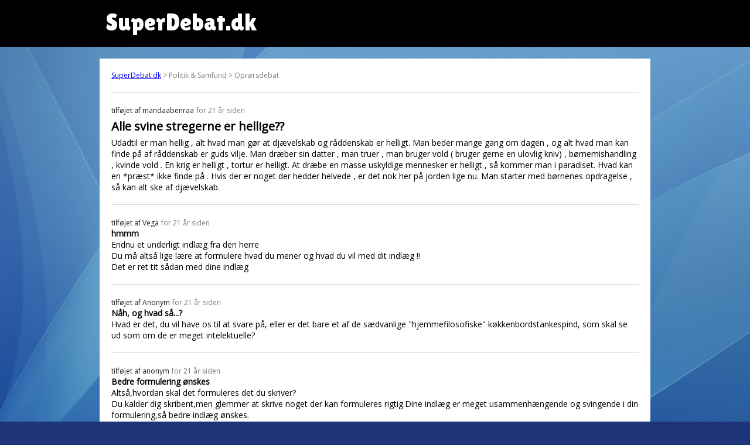

--- FILE ---
content_type: text/html; charset=UTF-8
request_url: https://www.superdebat.dk/debat/alle-svine-stregerne-er-hellige
body_size: 4241
content:

<html itemscope itemtype="http://schema.org/QAPage">
<head>
<title>Alle svine stregerne er hellige?? | SuperDebat.dk</title>
<link rel="shortcut icon" href="/sites/default/files/favicon.ico.png" type="image/png" />
  <meta name="viewport" content="width=device-width, initial-scale=1">
  <meta property="sioc:num_replies" content="3" datatype="xsd:integer" />
	<meta property="og:site_name" content="SuperDebat.dk" />
	<meta name="twitter:title" property="og:title" itemprop="name" content="Alle svine stregerne er hellige??" />

	<link href="/css/style.css" rel="stylesheet">

<script src="https://cdnjs.cloudflare.com/ajax/libs/moment.js/2.29.1/moment.min.js" integrity="sha512-qTXRIMyZIFb8iQcfjXWCO8+M5Tbc38Qi5WzdPOYZHIlZpzBHG3L3by84BBBOiRGiEb7KKtAOAs5qYdUiZiQNNQ==" crossorigin="anonymous"></script>
<script src="https://cdnjs.cloudflare.com/ajax/libs/moment.js/2.29.1/locale/da.min.js" integrity="sha512-rybyYvSnwg3zAZ/vjTTMoh8tOK0Z6tC2XCzr9e27M0xr8WU40IGo6SOP7FXXCyWgMyd3wZ8ln2nY4ce1ysYUfw==" crossorigin="anonymous"></script>

<link rel="preconnect" href="https://fonts.gstatic.com">
<link href="https://fonts.googleapis.com/css2?family=Open+Sans&display=swap" rel="stylesheet">
<link href="https://fonts.googleapis.com/css2?family=Lilita+One&display=swap" rel="stylesheet">

<!-- Global site tag (gtag.js) - Google Analytics -->
<script async src="https://www.googletagmanager.com/gtag/js?id=G-XE8X7JJC3P"></script>
<script>
  window.dataLayer = window.dataLayer || [];
  function gtag(){dataLayer.push(arguments);}
  gtag('js', new Date());

  gtag('config', 'G-XE8X7JJC3P');
</script>
</head>

<body>
  <div id="pagewrapper">
	  <div id="header">
		  <div class="inner" style="padding-left:20px;">
		SuperDebat.dk
			</div>
		</div>
		<div class="outerWrapper">
	  <div id="content">
		<div id="breadcrumb"><a href="/">SuperDebat.dk</a> > Politik & Samfund > Oprørsdebat</div>
		<div itemprop="mainEntity" itemscope itemtype="https://schema.org/Question">
		<div class='post'><span itemprop='answerCount' style='display:none;'>3</span><span class='author'>tilføjet af <span itemprop='author' type='person'>mandaabenraa</span></span> <time itemprop='dateCreated' datetime='2004-08-21 13:25:24'>for 21 år siden</time><h1 itemprop='name'>Alle svine stregerne er hellige??</h1><div itemprop='text'>Udadtil er man hellig , alt hvad man gør at djævelskab og råddenskab er helligt. Man beder mange gang om dagen , og alt hvad man kan finde på af råddenskab er guds vilje. Man dræber sin datter , man truer , man bruger vold (  bruger gerne en ulovlig kniv) , børnemishandling , kvinde vold . En krig er helligt , tortur er helligt. At dræbe en masse uskyldige mennesker er helligt , så kommer man i paradiset. Hvad kan en *præst* ikke finde på . Hvis der er noget der hedder helvede , er det nok her på jorden lige nu. Man starter med børnenes opdragelse , så kan alt ske af djævelskab.</div></div><div class='post' itemprop='suggestedAnswer' itemscope itemtype='https://schema.org/Answer'><span class='author'>tilføjet af <span itemprop='author' type='person'>Vega</span></span> <time itemprop='dateCreated' datetime='2004-08-21 13:40:10'>for 21 år siden</time><h2 itemprop='name'>hmmm</h2><div itemprop='text'>Endnu et underligt indlæg fra den herre<br />
Du må altså lige lære at formulere hvad du mener og hvad du vil med dit indlæg !!<br />
Det er ret tit sådan med dine indlæg</div></div><div class='post' itemprop='suggestedAnswer' itemscope itemtype='https://schema.org/Answer'><span class='author'>tilføjet af <span itemprop='author' type='person'>Anonym</span></span> <time itemprop='dateCreated' datetime='2004-08-21 15:38:48'>for 21 år siden</time><h2 itemprop='name'>Nåh, og hvad så...?</h2><div itemprop='text'>Hvad er det, du vil have os til at svare på, eller er det bare et af de sædvanlige "hjemmefilosofiske" køkkenbordstankespind, som skal se ud som om de er meget intelektuelle?</div></div><div class='post' itemprop='suggestedAnswer' itemscope itemtype='https://schema.org/Answer'><span class='author'>tilføjet af <span itemprop='author' type='person'>anonym</span></span> <time itemprop='dateCreated' datetime='2004-08-21 16:13:30'>for 21 år siden</time><h2 itemprop='name'>Bedre formulering ønskes</h2><div itemprop='text'>Altså,hvordan skal det formuleres det du skriver?<br />
Du kalder dig skribent,men glemmer at skrive noget der kan formuleres rigtig.Dine indlæg er meget usammenhængende og svingende i din formulering,så bedre indlæg ønskes.</div></div>
		</div>
    </div>
		</div>

<div class="outerWrapper">
	<div class="inner">
	<div id='block_random_3' class='randomListBox'>
  <h2>Mad & Vin</h2>
  <table><tr><td><a href='/debat/gryderet-uden-champignoner' target='_parent'>Gryderet - uden champignoner!</a></td></tr><tr><td><a href='/debat/weekend-menu' target='_parent'>Weekend-menu</a></td></tr><tr><td><a href='/debat/teboller-uden-smør' target='_parent'>teboller uden smør ?</a></td></tr><tr><td><a href='/debat/romantisk-billig-midag' target='_parent'>Romantisk billig midag..</a></td></tr><tr><td><a href='/debat/vind-et-kro-ophold' target='_parent'>vind et kro ophold</a></td></tr><tr><td><a href='/debat/havregrød-opskrift' target='_parent'>havregrød?? opskrift</a></td></tr><tr><td><a href='/debat/mexicansk-buffet-hjælp' target='_parent'>Mexicansk buffet - hjælp!</a></td></tr><tr><td><a href='/debat/rucula' target='_parent'>"rucula"</a></td></tr><tr><td><a href='/debat/al-dente' target='_parent'>Al dente..?</a></td></tr><tr><td><a href='/debat/ginger-powder' target='_parent'>Ginger Powder?</a></td></tr></table>
</div><div id='block_random_17' class='randomListBox'>
  <h2>Sport</h2>
  <table><tr><td><a href='/debat/vm-jubiiiii' target='_parent'>VM - JUBIIIII</a></td></tr><tr><td><a href='/debat/wm' target='_parent'>WM.</a></td></tr><tr><td><a href='/debat/trusler-nedefra' target='_parent'>Trusler nedefra.</a></td></tr><tr><td><a href='/debat/danmarks-nationalsport' target='_parent'>Danmarks Nationalsport</a></td></tr><tr><td><a href='/debat/fodbold-vm-det-jo' target='_parent'>Fodbold VM det jo...</a></td></tr><tr><td><a href='/debat/vuvuzelaerne' target='_parent'>Vuvuzelaerne!</a></td></tr><tr><td><a href='/debat/lyst-til-tippe-dagens-vm-kampe' target='_parent'>Lyst til at tippe dagens VM kampe?</a></td></tr><tr><td><a href='/debat/kamp-3-argentina-nigeria-godt-i-gang' target='_parent'>Kamp 3: Argentina-Nigeria godt i gang.</a></td></tr><tr><td><a href='/debat/thomas-sørensen-private' target='_parent'>Thomas Sørensen - private</a></td></tr><tr><td><a href='/debat/vm-fodboldens-gåde-løst' target='_parent'>VM-fodboldens gåde løst</a></td></tr></table>
</div><div id='block_random_26' class='randomListBox'>
  <h2>Hus & Have</h2>
  <table><tr><td><a href='/debat/væggelus-eller-lopper' target='_parent'>Væggelus eller lopper?</a></td></tr><tr><td><a href='/debat/min-opvaskemaskine-er-løbet-over' target='_parent'>min opvaskemaskine er løbet over</a></td></tr><tr><td><a href='/debat/opvaskemaskine-problemer-bosch-2-år-gammel' target='_parent'>Opvaskemaskine problemer - Bosch 2 år gammel</a></td></tr><tr><td><a href='/debat/saml-selv-kviste' target='_parent'>Saml selv kviste</a></td></tr><tr><td><a href='/debat/værelse' target='_parent'>Værelse</a></td></tr><tr><td><a href='/debat/vvs-lige-i-trussen' target='_parent'>VVS lige i trussen</a></td></tr><tr><td><a href='/debat/stearin-helvede' target='_parent'>stearin helvede</a></td></tr><tr><td><a href='/debat/2-vær-bytte-østerbro-lækker-lejlighed-se-httpwwwbytteklardk' target='_parent'>2-Vær.-Bytte-Østerbro Lækker Lejlighed se http://www.bytteklar.dk</a></td></tr><tr><td><a href='/debat/gør-det-selv' target='_parent'>Gør-det-selv</a></td></tr><tr><td><a href='/debat/lyngplanter' target='_parent'>Lyngplanter</a></td></tr></table>
</div><div id='block_random_10' class='randomListBox'>
  <h2>Underholdning</h2>
  <table><tr><td><a href='/debat/har-thomas-helmig-mange-lesbiske-fans' target='_parent'>Har Thomas Helmig mange lesbiske fans?</a></td></tr><tr><td><a href='/debat/ca-kl2200' target='_parent'>Ca. Kl:22.00-</a></td></tr><tr><td><a href='/debat/hvad-sker-der-lige-sol' target='_parent'>Hvad sker der lige for sol?</a></td></tr><tr><td><a href='/debat/chockfoto-af-sofie-lassen-kahlke' target='_parent'>Chockfoto af Sofie Lassen-Kahlke</a></td></tr><tr><td><a href='/debat/revolution' target='_parent'>Revolution.</a></td></tr><tr><td><a href='/debat/guess-whos-back' target='_parent'>Guess who's back</a></td></tr><tr><td><a href='/debat/bingo' target='_parent'>Bingo.</a></td></tr><tr><td><a href='/debat/hun-er-da-godt-nok-en-steg-hende-karen-ellemann' target='_parent'>Hun er da godt nok en steg hende Karen Ellemann</a></td></tr><tr><td><a href='/debat/har-helle-t-problemer-med-blodtrykket' target='_parent'>Har Helle T problemer med blodtrykket?</a></td></tr><tr><td><a href='/debat/vi-vil-gerne-forbedre-efterlønnen' target='_parent'>VI VIL GERNE FORBEDRE EFTERLØNNEN</a></td></tr></table>
</div><div id='block_random_12' class='randomListBox'>
  <h2>Helse & Sundhed</h2>
  <table><tr><td><a href='/debat/kæresten-ryger' target='_parent'>Kæresten ryger</a></td></tr><tr><td><a href='/debat/carlsberg-47' target='_parent'>Carlsberg 47</a></td></tr><tr><td><a href='/debat/finland-skærper-rygeloven' target='_parent'>Finland skærper rygeloven</a></td></tr><tr><td><a href='/debat/ernæring-og-medicinering' target='_parent'>ernæring og medicinering</a></td></tr><tr><td><a href='/debat/jeg-vil-i-min-designerkjole' target='_parent'>Jeg vil i min designerkjole!</a></td></tr><tr><td><a href='/debat/mine-tanker' target='_parent'>Mine tanker..</a></td></tr><tr><td><a href='/debat/rekonstruktion-af-trommehinden' target='_parent'>Rekonstruktion af trommehinden</a></td></tr><tr><td><a href='/debat/vi-søger-personer-der-vil-tabe-sig-neeeeeeeeej' target='_parent'>vi søger personer der vil tabe sig, neeeeeeeeej</a></td></tr><tr><td><a href='/debat/hjertesygdom' target='_parent'>HJERTESYGDOM!!!</a></td></tr><tr><td><a href='/debat/vi-er-mange-og-vi-køber-den-ikke' target='_parent'>Vi er mange - og vi køber den ikke</a></td></tr></table>
</div><div id='block_random_0' class='randomListBox'>
  <h2>Alle kategorier</h2>
  <table><tr><td><a href='/debat/dameblazer-hjælp' target='_parent'>Dameblazer - hjælp!!!</a></td></tr><tr><td><a href='/debat/nu-rabler-det-det-da-helt' target='_parent'>Nu rabler det det da helt.</a></td></tr><tr><td><a href='/debat/hvorfor-noget-af-bibelen-blev-skrevet-på-græsk' target='_parent'>Hvorfor noget af Bibelen blev skrevet på græsk.</a></td></tr><tr><td><a href='/debat/er-løkke-stolt-over-grænseaftalen-vinder-vko' target='_parent'>Er Løkke stolt over grænseaftalen vinder VKO</a></td></tr><tr><td><a href='/debat/kl0743' target='_parent'>Kl:07.43</a></td></tr><tr><td><a href='/debat/hvor-er-trafikkulturen-blevet-af' target='_parent'>Hvor er trafikkulturen blevet af ?</a></td></tr><tr><td><a href='/debat/et-skridt-tættere-på-et-arbejde-gys' target='_parent'>Et skridt tættere på et arbejde - gys</a></td></tr><tr><td><a href='/debat/respækt' target='_parent'>RESPÆKT</a></td></tr><tr><td><a href='/debat/falsk-varebetegnelse' target='_parent'>Falsk varebetegnelse</a></td></tr><tr><td><a href='/debat/vi-må-håbe-de-allesammen-overlever' target='_parent'>Vi må håbe de allesammen overlever</a></td></tr></table>
</div>	</div>
</div>


<div class="outerWrapper" style="padding-top:10px;">
	<div id="block_randow-forum" class="block-iframe" style="background-color:white; margin: 0px auto 30px auto;
    max-width: 920px;
    padding: 10px;">
SuperDebat.dk er det tidligere debatforum på SOL.dk, som nu er skilt ud separat.
	</div>
</div>

  </div>
</body>

</html>

--- FILE ---
content_type: text/css
request_url: https://www.superdebat.dk/css/style.css
body_size: 1398
content:
  body { background-image: url('/gfx/bluebg.jpg'); background-attachment: fixed; font-family:'Open Sans', sans-serif; margin:0;     background-repeat: no-repeat;
    background-color: #1E3579;
    background-position-x: center;}
	#header { height:80px; background-color:black; width:100%; color:#FFF; font-family: 'Lilita One', cursive; font-size:40px; }
	.outerWrapper { padding:20px; }
	#content { max-width:900px; min-width:300px; background-color:#ffffff; padding:20px; margin:auto; }
	#breadcrumb { font-size:12px; color:#7C7C7C; padding-bottom:20px; border-bottom:1px solid lightgrey; margin-bottom:20px; }
	.inner { max-width:940px; margin:auto; padding-top: 15px;     display: flex;
    justify-content: space-between;
    flex-wrap: wrap; }
 
	h1 { font-size:20px; margin: 5px 0px; }
	h2 { font-size:14px; margin:0; }
	.post { font-size:14px; border-bottom:1px solid lightgrey; margin-bottom: 20px; padding-bottom: 20px; overflow-wrap: anywhere; }
	.author { font-size:12px; color:#1C1C1C; }
time { font-size:12px; color:#7C7C7C; }
	blockquote { background-color: #EEE; font-size: 13px; padding: 5px; margin-left: 10px; font-style: italic; margin-bottom: 0px; }
	.randomListBox { background-color:white; width:270px; padding: 10px; margin-bottom:20px; }
	.randomListBox a { font-size:12px; }

	@media screen and (max-width: 660px) and (min-width: 0px) {
		.randomListBox { width:100%; }
	}